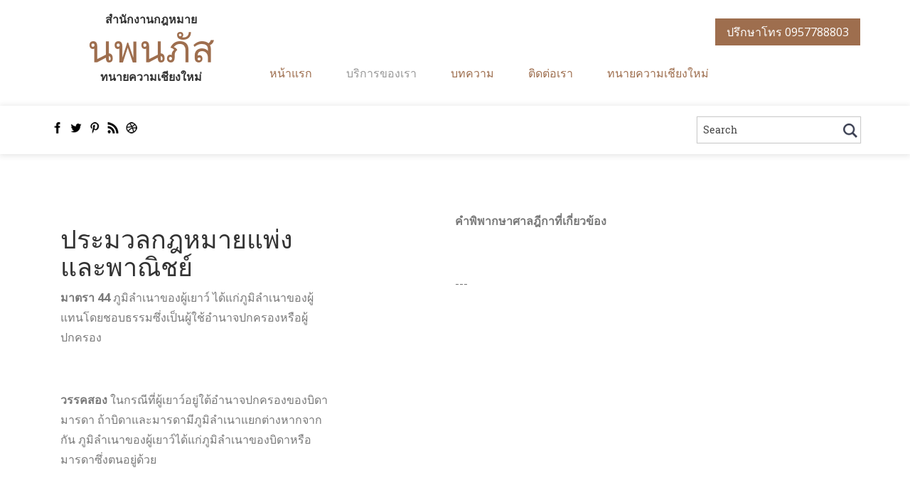

--- FILE ---
content_type: text/html
request_url: https://www.xn--42cgi4cjab1btnchd1exbza5gvad6dvnqc6f.com/%E0%B8%9B%E0%B8%A3%E0%B8%B0%E0%B8%A1%E0%B8%A7%E0%B8%A5%E0%B8%81%E0%B8%8E%E0%B8%AB%E0%B8%A1%E0%B8%B2%E0%B8%A2%E0%B9%81%E0%B8%9E%E0%B9%88%E0%B8%87%E0%B9%81%E0%B8%A5%E0%B8%B0%E0%B8%9E%E0%B8%B2%E0%B8%93%E0%B8%B4%E0%B8%8A%E0%B8%A2%E0%B9%8C%20%E0%B8%A1%E0%B8%B2%E0%B8%95%E0%B8%A3%E0%B8%B2%2044.html
body_size: 2902
content:
<!--A Design by W3layouts
Author: W3layout
Author URL: http://w3layouts.com
License: Creative Commons Attribution 3.0 Unported
License URL: http://creativecommons.org/licenses/by/3.0/
-->
<!DOCTYPE html>
<html>
<head>
<title>ประมวลกฎหมายแพ่งและพาณิชย์ มาตรา 44| ทนายความเชียงใหม่ ปรึกษากฎหมายฟรี โทร0957788803</title>
<meta name="viewport" content="width=100%, initial-scale=1">
<meta http-equiv="Content-Type" content="text/html; charset=UTF-8" />
<meta name="description" content="ปรึกษากฎหมายฟรี ไม่มีค่าใช้จ่าย โดยทนายความเชียงใหม่ รับว่าความทั่วราชอาณาจักร" />
<meta name="keywords" content="ทนายความเชียงใหม่ , ทนายเชียงใหม่ , ทนายความ , รับว่าความ , ที่ปรึกษาทางกฎหมาย , รับทำคดีความเชียงใหม่" />

<script type="application/x-javascript"> addEventListener("load", function() { setTimeout(hideURLbar, 0); }, false); function hideURLbar(){ window.scrollTo(0,1); } </script>
<link href="css/bootstrap.css" rel='stylesheet' type='text/css' />
<link href="css/style.css" rel='stylesheet' type='text/css' />
<link href='//fonts.googleapis.com/css?family=Open+Sans:300italic,400italic,600italic,400,300,600,700|Six+Caps' rel='stylesheet' type='text/css' />
<link rel="stylesheet" href="css/flexslider.css" type="text/css" media="screen" />
<script src="js/jquery.min.js"></script>
<script type="text/javascript" src="js/bootstrap.js"></script>
	
	
	<!-- Global site tag (gtag.js) - Google Analytics -->
<script async src="https://www.googletagmanager.com/gtag/js?id=UA-123181451-1"></script><script>
  window.dataLayer = window.dataLayer || [];
  function gtag(){dataLayer.push(arguments);}
  gtag('js', new Date());

  gtag('config', 'UA-123181451-1');
</script>
	
	
</head>
<body>
	<!--header-top-starts-->
	<div class="header-top">
		<div class="container">
			<div class="head-main"><center>
				<b>สำนักงานกฎหมาย</b><br><h1><a href="index.html">นพนภัส </a></h1>
				<b> ทนายความเชียงใหม่</b></center>
			</div>
			
			<div class="hea-rgt">
				<a href="#">ปรึกษาโทร 0957788803</a>
			</div>
			<div class="navigation">
				 <nav class="navbar navbar-default" role="navigation">
				<div class="navbar-header">
					<button type="button" class="navbar-toggle" data-toggle="collapse" data-target="#bs-example-navbar-collapse-1">
						<span class="sr-only">Toggle navigation</span>
						<span class="icon-bar"></span>
						<span class="icon-bar"></span>
						<span class="icon-bar"></span>
					</button>
				</div>
				<!--/.navbar-header-->
				<div class="collapse navbar-collapse" id="bs-example-navbar-collapse-1">
					<ul class="nav navbar-nav">
					 <li ><a href="index.html">หน้าแรก</a></li>
						<li class="active"><a href="practice.html">บริการของเรา</a></li>
						<li><a href="ความรู้กฎหมาย.html">บทความ</a></li>
						<li><a href="contact.html">ติดต่อเรา</a></li>
                        
                        <li><a href="https://www.นพนภัสทนายความเชียงใหม่.com">ทนายความเชียงใหม่</a></li>
					</ul>
				</div>
				<!--/.navbar-collapse-->
			</nav>
			</div>
			<div class="clearfix"></div>
		</div>
	</div>
	<!--header-top-end-->
	<!--start-header-->
	<div class="header">
		<div class="container">
			<div class="head">
				<div class="soc">
					<ul>
						<li><a href="#"><span class="fb"> </span></a></li>
						<li><a href="#"><span class="twit"> </span></a></li>
						<li><a href="#"><span class="pin"> </span></a></li>
						<li><a href="#"><span class="rss"> </span></a></li>
						<li><a href="#"><span class="drbl"> </span></a></li>
						<div class="clearfix"></div>
					</ul>
				</div>
				<div class="header-right">
					<div class="search-bar">
						<form>
							<input type="text" value="Search" onFocus="this.value = '';" onBlur="if (this.value == '') {this.value = 'Search';}">
							<input type="submit" value="">
						</form>
					</div>
				</div>
					<div class="clearfix"></div>
			</div>
		</div>
	</div>	
	<!-- script-for-menu -->
	<!-- script-for-menu -->
		<script>
			$("span.menu").click(function(){
				$(" ul.navig").slideToggle("slow" , function(){
				});
			});
		</script>
	<!-- script-for-menu -->
				

	<!-- banner-starts --><!--banner-end-->
	<!--practice-->
	<div class="practice">
		<div class="container">
		<div class="col-md-4 practice-left">
		  <table width="380">
		    <tr>
		      <th><h1>ประมวลกฎหมายแพ่งและพาณิชย์ </h1></th>
	        </tr>
		    <tr>
		      <td><p><strong>มาตรา 44</strong>&nbsp;ภูมิลำเนาของผู้เยาว์&nbsp;ได้แก่ภูมิลำเนาของผู้แทนโดยชอบธรรมซึ่งเป็นผู้ใช้อำนาจปกครองหรือผู้ปกครอง</p>
		        <p>&nbsp;</p>
		        <p><strong>วรรคสอง</strong> ในกรณีที่ผู้เยาว์อยู่ใต้อำนาจปกครองของบิดามารดา  ถ้าบิดาและมารดามีภูมิลำเนาแยกต่างหากจากกัน  ภูมิลำเนาของผู้เยาว์ได้แก่ภูมิลำเนาของบิดาหรือมารดาซึ่งตนอยู่ด้วย </p>
<p>&nbsp;&nbsp;</p>
<p><br>
		        </p>
<p>&nbsp;</p>
<p>&nbsp;</p>
<p>&nbsp;</p></td>
	        </tr>
		    <tr>
		      <td>&nbsp;</td>
	        </tr>
		    <tr>
		      <td><table width="100%">
	            <tr>
		            <td>&nbsp;</td>
	              </tr>
		          <tr>
		            <td>&nbsp;</td>
	              </tr>
		          <tr>
		            <td>&nbsp;</td>
	              </tr>
		          <tr>
		            <td>&nbsp;</td>
	              </tr>
		          <tr>
		            <td>&nbsp;</td>
	              </tr>
		          <tr>
		            <td>&nbsp;</td>
	              </tr>
		          <tr>
		            <td>&nbsp;</td>
	              </tr>
		          <tr>
		            <td>&nbsp;</td>
	              </tr>
		          <tr>
		            <td>&nbsp;</td>
	              </tr>
              </table></td>
	        </tr>
	      </table>
        </div>
		   <table width="380" align="center">
		  <tr>
		    <td><p><strong>คำพิพากษาศาลฎีกาที่เกี่ยวข้อง</strong></p>
		      <p>&nbsp;</p>
		      <p>---</p>
	        <p>&nbsp;</p>
	        <p>&nbsp;</p></td>
	      </tr>
		  <tr>
		    <td>&nbsp;</td>
	      </tr>
		  <tr>
		    <td>&nbsp;</td>
	      </tr>
		  <tr>
		    <td>&nbsp;</td>
	      </tr>
		  <tr>
		    <td>&nbsp;</td>
	      </tr>
		  <tr>
		    <td>&nbsp;</td>
	      </tr>
		  <tr>
		    <td>&nbsp;</td>
	      </tr>
		  <tr>
		    <td>&nbsp;</td>
	      </tr>
		  <tr>
		    <td>&nbsp;</td>
	      </tr>
		  <tr>
		    <td>&nbsp;</td>
	      </tr>
		  <tr>
		    <td>&nbsp;</td>
	      </tr>
		  <tr>
		    <td>&nbsp;</td>
	      </tr>
		  <tr>
		    <td>&nbsp;</td>
	      </tr>
		  <tr>
		    <td>&nbsp;</td>
	      </tr>
		  <tr>
		    <td>&nbsp;</td>
	      </tr>
		  <tr>
		    <td>&nbsp;</td>
	      </tr>
		  <tr>
		    <td>&nbsp;</td>
	      </tr>
		  <tr>
		    <td>&nbsp;</td>
	      </tr>
		  <tr>
		    <td>&nbsp;</td>
	      </tr>
		  <tr>
		    <td>&nbsp;</td>
	      </tr>
		  </table>
		<div class="col-md-8 practice-right">
		  <h3>&nbsp;</h3>
			<dl>
	      <dd>&nbsp;</dd></dl>
			<div class="pra-lft">
			  
		  </div>
			<div class="pra-rgt">
				<p>&nbsp;</p>
			</div>
			<div class="clearfix"></div>
				<p>&nbsp;</p>
				
		
                
                
                
                
		</div>
	</div>
</div>
	<!--practice-end-->
	<!-- footer-starts -->
	<div class="footer">
		<div class="container">
				<div class="col-md-4 contact-left">
				<h4>Address</h4>
					<div class="cont-tp">
						<span class="glyphicon glyphicon-map-marker" aria-hidden="true">
					</span></div>
					
				  <address>
						  สำนักงานกฎหมาย นพนภัส ทนายความเชียงใหม่ <br>
                          227/74 ซอย บ้านสันทรายต้นกอก 2 หมู่ 7 <br>
                          ตำบล สันผีเสื้อ อำเภอเมืองเชียงใหม่ เชียงใหม่ 50300 <br>
						  <abbr title="Phone">P :</abbr> (095) 7788803
				  </address>
		  </div>
				<div class="col-md-4 contact-left">
				<h4>Phone/Fax</h4>
					<div class="cont-tp">
						<span class="glyphicon glyphicon-phone" aria-hidden="true">
					</span></div>
					
					<p>Phone : 0957788803 </p>
					<p>Line : 0957788803 </p>
					<p>E-mail : NOPNAPATLAW99@GMAIL.COM </p>
				</div>
<center>
	  <table width="29%">
	    <tr>
	      <th><h4><a href="https://www.นพนภัสทนายความเชียงใหม่.com">ทนายความเชียงใหม่</a></h4></th>
        </tr>
	    <tr>
	      <td><img src="images/line.png" width="270" height="90"></td>
        </tr>
	    <tr>
	      <td><img src="images/qr.JPG" width="172" height="173"></td>
        </tr>
      </table>
	  <h4>&nbsp;</h4>
	  <<br>
	  <br>
</center>
				<div class="clearfix"></div>
			
			<div class="footer-text">
				<p>© 2018  . All Rights Reserved. ทนายความเชียงใหม่<a href="http://www.นพนภัสทนายความเชียงใหม่.com" title="ทนายความเชียงใหม่" target="_blank">ทนายความเชียงใหม่</a></p>
			</div>
		</div>
	</div>
	<!-- footer-end -->
<script type="text/javascript">
var MenuBar1 = new Spry.Widget.MenuBar("MenuBar1", {imgRight:"SpryAssets/SpryMenuBarRightHover.gif"});
    </script>
</body>
</html>

--- FILE ---
content_type: text/css
request_url: https://www.xn--42cgi4cjab1btnchd1exbza5gvad6dvnqc6f.com/css/style.css
body_size: 4744
content:
/*--
Author: W3layouts
Author URL: http://w3layouts.com
License: Creative Commons Attribution 3.0 Unported
License URL: http://creativecommons.org/licenses/by/3.0/
--*/
@font-face {
    font-family: 'RobotoSlab-Regular';
    src:url(../fonts/RobotoSlab-Regular.ttf) format('truetype');
}
html, body{
    font-size: 100%;
	background:	#fff;
}
body {
	font-size: 100%;
	font-family: 'Open Sans', sans-serif;
}
body a{
	transition: 0.5s all ease;
	-webkit-transition: 0.5s all ease;
	-moz-transition: 0.5s all ease;
	-o-transition: 0.5s all ease;
	-ms-transition: 0.5s all ease;
}
p{
	margin:0;
}
ul,label{
	margin:0;
	padding:0;
}
body a:hover{
	text-decoration:none;
}
/*--Header-top-Starts--*/
.head-main {
    float: left;
    width: 25%;
}
.header-top{
	padding:1em 0px;
}
/*--Header-top-end--*/
/*--Header-Starts--*/
.navigation {
    float: left;
    margin: 0.6em 0 0;
}
.navbar-default {
    background-color:#fff! important;
    border-color:#fff ! important;
}
.navbar {
    border-radius: 0px ! important;
}
.navbar {
    position: relative;
    min-height: 50px;
    margin-bottom: 0px;
    border: none ! important;
}
.navbar-default .navbar-nav > li > a {
    color: #9E6E4E;
    font-size: 1em;
    font-family: 'RobotoSlab-Regular';
	padding: 10px 24px;
}
.navbar-default .navbar-nav > li > a:hover, .navbar-default .navbar-nav > li > a:focus {
    color:#4C211D;
}
.navbar-default .navbar-nav > .active > a, .navbar-default .navbar-nav > .active > a:hover, .navbar-default .navbar-nav > .active > a:focus {
    color:#999;
    background-color: #fff;
}
.navbar-collapse {
    padding-right: 0px;
    padding-left: 0px;
}
.header-right {
	float: right;
}
.head {
    position: relative;
}
.hea-rgt {
    float: right;
    margin: 0.6em 0;
}
.hea-rgt a {
    color: #fff;
    background-color: #9E6E4E;
    padding: 0.5em 1em;
    display: block;
	text-decoration: none;
}
.hea-rgt a:hover{
    color: #fff;
    background-color:#4C211D;
}
.header {
	padding: 1em 0px;
    box-shadow: 0px 1px 9px 1px rgba(0, 0, 0, 0.11);
}

.search-bar {
    width: 100%;
    float: right;
    position: relative;
}
.search-bar input[type="text"] {
    width: 100%;
    padding: 8px 45px 8px 8px;
    border: none;
    background: none;
    outline: none;
    -webkit-appearance: none;
    color: rgba(0, 0, 0, 0.74);
    font-size: 0.875em;
    box-shadow: 0px 0px 1px 1px rgba(0, 0, 0, 0.2);
    font-family: 'RobotoSlab-Regular';
}
.search-bar input[type="submit"] {
    background: url(../images/search.png)no-repeat 0px 0px;
    outline: none;
    -webkit-appearance: none;
    border: 0;
    display: inline-block;
    vertical-align: -webkit-baseline-middle;
    position: absolute;
    width: 24px;
    height: 24px;
    top: 7px;
    right: 1%;
}
.soc {
    float: left;
    margin: 0.4em 0;
}
.soc ul li {
    list-style: none;
    display: inline-block;
    margin: 0 3px;
}
.soc ul li a span {
    background: url(../images/social.png) no-repeat;
    width: 16px;
    height: 16px;
    display: block;
}
.soc ul li a span:hover,.about-two ul li a span:hover{
    transform: rotatey(360deg);
    -webkit-transform: rotatey(360deg);
    -moz-transform: rotatey(360deg);
    -o-transform: rotatey(360deg);
    -ms-transform: rotatey(360deg);
    transition: 0.5s all ease;
    -webkit-transition: 0.5s all ease;
    -moz-transition: 0.5s all ease;
    -o-transition: 0.5s all ease;
    -ms-transition: 0.5s all ease;
}
.soc ul li a span.fb{
	background-position:0px 0px;
}
.soc ul li a span.twit{
	background-position:-16px 0px;
}
.soc ul li a span.pin{
	background-position:-32px 0px;
}
.soc ul li a span.rss{
	background-position:-48px 0px;
}
.soc ul li a span.drbl{
	background-position:-64px 0px;
}
.head-main h1 a {
    color:#9E6E4E;
    font-size: 1.5em;
    text-decoration: none;
	 font-family: 'RobotoSlab-Regular';
}
.head-main h1  {
   margin:0;
}
/*--Header-Ends--*/
/*--banner-starts--*/
.banner{
	background:url(../images/1.jpg) no-repeat;
	min-height:600px;
	background-size:cover;
	-webkit-background-size:cover;
	-moz-background-size:cover;
	-o-background-size:cover;
	-ms-background-size:cover;
	position:relative;
}
.banner-text p {
    font-size: 1.2em;
    color: #190608;
    margin: 1em 0;
    line-height:1.8em;
    font-weight: 400;
}
.banner-text h2 {
    font-size: 2.5em;
    margin: 20px 0 0 0;
    color: #190608;
	 font-family: 'RobotoSlab-Regular';
}
.banner-text {
    padding: 11em 2em;
    width: 59%;
    background-color:rgba(185, 176, 176, 0.64);
}
/*--banner-end--*/
/* Shutter In Horizontal */
.hvr-shutter-in-horizontal {
    display: inline-block;
    vertical-align: middle;
    -webkit-transform: translateZ(0);
    transform: translateZ(0);
    box-shadow: 0 0 1px rgba(0, 0, 0, 0);
    -webkit-backface-visibility: hidden;
    backface-visibility: hidden;
    -moz-osx-font-smoothing: grayscale;
    position: relative;
    background: #50393A;
    -webkit-transition-property: color;
    transition-property: color;
    -webkit-transition-duration: 0.3s;
    transition-duration: 0.3s;
    text-decoration: none;
    padding: 0.4em 0.8em;
    font-size: 0.85em;
    color: #fff;
}
.hvr-shutter-in-horizontal:before {
  content: "";
  position: absolute;
  z-index: -1;
  top: 0;
  bottom: 0;
  left: 0;
  right: 0;
  background:#9E6E4E;
  -webkit-transform: scaleX(1);
  transform: scaleX(1);
  -webkit-transform-origin: 50%;
  transform-origin: 50%;
  -webkit-transition-property: transform;
  transition-property: transform;
  -webkit-transition-duration: 0.3s;
  transition-duration: 0.3s;
  -webkit-transition-timing-function: ease-out;
  transition-timing-function: ease-out;
}
.hvr-shutter-in-horizontal:hover, .hvr-shutter-in-horizontal:focus, .hvr-shutter-in-horizontal:active {
  color: white;
  text-decoration: none;
}
.hvr-shutter-in-horizontal:hover:before, .hvr-shutter-in-horizontal:focus:before, .hvr-shutter-in-horizontal:active:before {
  -webkit-transform: scaleX(0);
  transform: scaleX(0);
}
.more:hover{
	background: #fff;
	color:#000;
}
/*--welcome-start--*/
.welcome {
    padding: 5em 0;
}
.welcome p {
    font-size: 1em;
    line-height: 1.8em;
    margin: 0em 0 1em;
    color: #797979;
}
.welcome h3 {
    font-size: 2.5em;
    margin: 0 0 1.5em;
    color: #9E6E4E;
	 font-family: 'RobotoSlab-Regular';
}
.wel-lft {
    padding-left: 0;
}
.welcome li a span {
    width: 22px;
    height: 14px;
    display: inline-block;
    background: url(../images/dot.png) no-repeat 1px -1px;
    margin-right: 0.5em;
    vertical-align: middle;
}
.welcome li a {
    color:#D8B7B4;
    font-size: 1em;
    text-decoration: none;
    vertical-align: middle;
    background-color: #774F4B;
    padding: 0.15em 0.8em;
    display: inherit;
}
.welcome li a:hover{
    color: #fff;
}
.welcome li {
    display: block;
    line-height: 2em;
	margin:0.4em 0;
}
.col-md-8.welcome-left {
    border-right: 1px solid #D8CFCA;
}
/*--welcome-end--*/
/*--cases-start--*/
.cases{
	padding:5em 0px;
}
.cases h3 {
    font-size: 2em;
    margin: 0 0 1.5em;
    color: #9E6E4E;
	 font-family: 'RobotoSlab-Regular';
}
.cases p {
    font-size: 1em;
    line-height: 1.8em;
    margin: 1em 0;
    color: #797979;
}
/*--cases-end--*/
/*--news-start--*/
.news{
	padding:5em 0px;
}
.news h3 {
    font-size: 2em;
    margin: 0 0 1.5em;
    color: #9E6E4E;
	 font-family: 'RobotoSlab-Regular';
}
.news h5 {
    font-size: 1.3em;
    margin: 0 0 1.5em;
    color: #190608;
	 font-family: 'RobotoSlab-Regular';
}
.news p {
    font-size: 1em;
    line-height: 1.8em;
    margin: 1em 0;
    color: #797979;
}
.new-lft {
    padding-left: 0;
}
.news-left {
    padding-left: 0;
}
/*--news-end--*/
/*--footer-starts--*/
.footer {
    background-color:#2B2526;
    padding: 3em 0 0;
}
.footer h4 {
    font-size: 2em;
    color: #fff;
    font-family: 'RobotoSlab-Regular';
    margin: 0em 0 1em;
}
.cont-tp {
    border-bottom: 1px solid #fff;
    padding: 0 0 0.5em;
    margin: 0 0 1.5em;
    width: 55%;
}
.footer p {
    color: #6F6E6E;
    font-size: 1em;
    line-height: 1.8em;
    margin: 0.3em 0;
}
address {
    color:#6F6E6E;
    line-height: 1.8em;
}
.copyright {
    padding: 1em 0;
    text-align: center;
}
.footer p a {
    color: #fff;
   text-decoration:none;
}
.footer p a:hover{
    color: #6F6E6E;
}
.footer input[type="text"] {
    font-size: 0.95em;
    color: #A5A5A5;
    padding: 0.5em 0.5em 0.5em 0.5em;
    width: 65%;
    outline: none;
    background: none;
    border: 1px solid #fff;
}
.footer input[type="submit"]:hover {
    background: #474F52;
    transition: 0.5s all;
    -webkit-transition: 0.5s all;
    -moz-transition: 0.5s all;
    -o-transition: 0.5s all;
}
.footer input[type="submit"] {
    padding: 0.55em 0em;
    font-size: 1em;
    width: 25%;
    background: #a5acaf;
    color: #fff;
    border: none;
    outline: none;
}
/*--footer-end--*/
.glyphicon {
    font-size: 2em;
    color: #9A8989;
}
.footer-text {
    padding: 1em 0;
    text-align: center;
}
/*--clients--*/
.banner-1{
	background:url(../images/1.jpg) center fixed;
	min-height:300px;
	background-size:cover;
	-webkit-background-size:cover;
	-moz-background-size:cover;
	-o-background-size:cover;
	-ms-background-size:cover;
	position:relative;
}
.clients h3,.practice h3,.resource h3,.contact h3 {
    font-size: 2.5em;
    margin: 0 0 1.5em;
    color: #9E6E4E;
    font-family: 'RobotoSlab-Regular';
}
.clients p,.practice p,.resource p,.contact p {
    font-size: 1em;
    line-height: 1.8em;
    margin: 0em 0 1em;
    color: #797979;
}
.clients h5{
    font-size: 1.3em;
    margin: 1em 0;
    color: #9E6E4E;
    font-family: 'RobotoSlab-Regular';
}
.clients h4, .practice h4, .resource h4,.contact h4 {
    font-size: 1.3em;
    margin: 0em 0 1em;
    line-height: 1.3em;
    color: #9E6E4E;
    font-family: 'RobotoSlab-Regular';
}
.clients,.practice ,.resource ,.contact,.typo{
    padding:5em 0;
}
.cli-top {
    margin-bottom: 4em;
}
.clients h5 a,.resource h5 a {
    color: #9E6E4E;
    font-size: 1.4em;
    text-decoration: none;
}
.clients h5 a:hover,.resource h5 a:hover{
	color:#4C211D;
}
.clients-left img:hover {
    opacity: 0.5;
}
/*--clients--*/
/*--resource--*/
.re-lft {
    padding: 0;
}
.res-top {
    margin: 2em 0;
}
.resource li,.practice li {
    display:block;
}
.resource li a span,.practice li a span {
    width: 22px;
    height: 14px;
    display: inline-block;
    background: url(../images/dot.png) no-repeat 1px -1px;
    margin-right: 0.5em;
    vertical-align: middle;
}
.resource li a,.practice li a {
    color: #9E6E4E;
    font-size: 1em;
    text-decoration: none;
    vertical-align: middle;
    padding: 0.15em 0.8em;
    display: inherit;
    line-height: 1.8em;
}
.resource li a:hover,.practice li a:hover{
    color: #4C211D;
}
.about1-bottom1 span {
    color: #4C211D;
    font-size: 4.5em;
    display: block;
    line-height: 1em;
    font-family: 'RobotoSlab-Regular';
}
.about1-bottom2 {
    margin-top: 3em;
}
/*--resource--*/
/*--practice--*/
.pra-lft {
    float: left;
    width: 40%;
    margin-right: 2%;
}
.pra-rgt {
    float: left;
    width: 58%;
}
.pra-tp {
    margin: 4em 0 0;
}
/*--practice--*/
/*--contact--*/
.contact-bottom input[type="text"], .contact-bottom textarea {
    font-size: 1em;
    width: 80%;
    padding: 0.6em;
    margin: 1em 0;
    outline: none;
    background: none;
    color: #544D4D;
    border: 1px solid #544D4D;
    display: block;
}
.contact-bottom textarea {
    resize: none;
    width: 100%;
    min-height: 170px;
}
.contact-bottom input[type="submit"] {
    padding: 0.3em 1em;
    font-size: 1.1em;
    outline: none;
    border: none;
    color: #fff;
    background: #9E6E4E;
}
.contact-bottom input[type="submit"]:hover {
    background: #4C211D;
    transition: 0.5s all;
    -webkit-transition: 0.5s all;
    -o-transition: 0.5s all;
    -ms-transition: 0.5s all;
    -moz-transition: 0.5s all;
}
address {
    margin-bottom: 20px;
    font-style: normal;
    line-height: 1.8em;
    color: #7E7D7D;
}
.contact-lft p a {
    color: #7E7D7D;
}
.map iframe {
    width: 100%;
    height: 190px;
    margin: 1em 0;
	border: none;	
}
/*--contact--*/
/*--Typography--*/
.show-grid [class^=col-] {
    background: #fff;
  text-align: center;
  margin-bottom: 10px;
  line-height: 2em;
  border: 10px solid #f0f0f0;
}
.show-grid [class*="col-"]:hover {
  background: #e0e0e0;
}
.grid_3{
	margin-bottom:2em;
}
.xs h3, h3.m_1{
	color:#000;
	font-size:1.7em;
	font-weight:300;
	margin-bottom: 1em;
}
.grid_3 p{
  color: #999;
  font-size: 0.85em;
  margin-bottom: 1em;
  font-weight: 300;
}
.grid_4{
	background:none;
	margin-top:50px;
}
.label {
  font-weight: 300 !important;
  border-radius:4px;
}  
.grid_5{
	background:none;
	padding:2em 0;
}
.grid_5 h3, .grid_5 h2, .grid_5 h1, .grid_5 h4, .grid_5 h5, h3.hdg, h3.bars {
	margin-bottom: 1em;
    color:#9E6E4E;
   
}
.table > thead > tr > th, .table > tbody > tr > th, .table > tfoot > tr > th, .table > thead > tr > td, .table > tbody > tr > td, .table > tfoot > tr > td {
  border-top: none !important;
}
.tab-content > .active {
  display: block;
  visibility: visible;
}
.pagination > .active > a, .pagination > .active > span, .pagination > .active > a:hover, .pagination > .active > span:hover, .pagination > .active > a:focus, .pagination > .active > span:focus {
  z-index: 0;
}
.badge-primary {
  background-color: #03a9f4;
}
.badge-success {
  background-color: #8bc34a;
}
.badge-warning {
  background-color: #ffc107;
}
.badge-danger {
  background-color: #e51c23;
}
.grid_3 p{
  line-height: 2em;
  color: #888;
  font-size: 0.9em;
  margin-bottom: 1em;
  font-weight: 300;
}
.bs-docs-example {
  margin: 1em 0;
}
section#tables  p {
 margin-top: 1em;
}
.tab-container .tab-content {
  border-radius: 0 2px 2px 2px;
  border: 1px solid #e0e0e0;
  padding: 16px;
  background-color: #ffffff;
}
.table td, .table>tbody>tr>td, .table>tbody>tr>th, .table>tfoot>tr>td, .table>tfoot>tr>th, .table>thead>tr>td, .table>thead>tr>th {
  padding: 15px!important;
}
.table > thead > tr > th, .table > tbody > tr > th, .table > tfoot > tr > th, .table > thead > tr > td, .table > tbody > tr > td, .table > tfoot > tr > td {
  font-size: 0.9em;
  color: #999;
  border-top: none !important;
}
.tab-content > .active {
  display: block;
  visibility: visible;
}
.label {
  font-weight: 300 !important;
}
.label {
  padding: 4px 6px;
  border: none;
  text-shadow: none;
}
.nav-tabs {
  margin-bottom: 1em;
}
.alert {
  font-size: 0.85em;
}
h1.t-button,h2.t-button,h3.t-button,h4.t-button,h5.t-button {
line-height:1.8em;
  margin-top:0.5em;
  margin-bottom: 0.5em;
}
li.list-group-item1 {
  line-height: 2.5em;
}
.input-group {
  margin-bottom: 20px;
  }
.in-gp-tl{
padding:0;
}
.in-gp-tb{
padding-right:0;
}
.list-group {
  margin-bottom: 48px;
}
 ol {
  margin-bottom: 44px;
}
h2.typoh2{
    margin: 0 0 10px;
}
h3.title {
    text-align: center;
	color:#9E6E4E;
	font-size:2.5em;
	margin:0;
	font-family: 'RobotoSlab-Regular';
}
.typo {
    padding: 5em 0;
}
/*--//Typography --*/
/*--responsive--*/
@media(max-width:1280px){
}
/*--responsive--*/
@media(max-width:1024px){
.navbar-default .navbar-nav > li > a {
    padding: 10px 17px;
}
.banner-text p {
    font-size: 1em;
}
.head-main {
    width: 23%;
}
.banner-text h2 {
    font-size: 2em;
}
.banner {
    min-height: 500px;
}
.welcome h3 {
    font-size: 2.1em;
}
.welcome li a {
    font-size: 0.9em;
}
.welcome p {
    font-size: 0.9em;
}
.welcome {
    padding: 3em 0;
}
.cases {
    padding: 3em 0px;
}
.cases h3 {
    font-size: 1.7em;
}
.cases p {
    font-size: 0.9em;
}
.news h3 {
    font-size: 1.7em;
}
.news h5 {
    font-size: 1.2em;
    margin: 0 0 1em;
}
.news p {
    font-size: 0.9em;
}
.news {
    padding: 3em 0px;
}
.footer h4 {
    font-size: 1.7em;
}
address {
    font-size: 0.9em;
}
.clients h3, .practice h3, .resource h3, .contact h3 {
    font-size: 2.1em;
}
.clients p, .practice p, .resource p, .contact p {
    font-size: 0.9em;
}
.resource li a, .practice li a {
    font-size: 0.9em;
}
.clients, .practice, .resource, .contact, .typo {
    padding: 3em 0;
}
.clients h5 a, .resource h5 a {
    font-size: 1.2em;
}
.clients h4, .practice h4, .resource h4, .contact h4 {
    font-size: 1.2em;
}
.about1-bottom1 span {
    font-size: 3.5em;
}
.footer input[type="submit"] {
    width: 33%;
}
h3.title {
    font-size: 2.1em;
}
}

/*--responsive--*/
@media(max-width:768px){
.head-main {
    width: 22%;
}
.navbar-default .navbar-nav > li > a {
    padding: 10px 10px;
	font-size:0.9em;
}
.hea-rgt a {
    padding: 0.5em 0.8em;
    font-size: 0.85em;
}
.navigation {
    margin: 0.5em 0 0;
}
.head-main h1 a {
    font-size: 1.4em;
}
.banner-text {
    padding: 6.4em 2em;
}
.banner {
    min-height: 450px;
}
.banner-text h2 {
    font-size: 1.5em;
}
.welcome-right {
    float: left;
    width: 40%;
}
.welcome-left {
    float: left;
    width: 60%;
}
.wel-rgt {
    padding: 0;
    margin: 1em 0 0;
}
.welcome h3 {
    font-size: 1.9em;
}
.cases-left {
    float: left;
    width: 33.33%;
}
.news-left {
    float: left;
    width: 50%;
}
.contact-left {
    float: left;
    width: 33.33%;
}
.footer p {
    font-size: 0.9em;
}
.footer input[type="submit"] {
    width: 45%;
}
.footer input[type="text"] {
    width: 100%;
    margin: 0 0 0.5em;
}
.new-rgt {
    margin: 1em 0 0;
    padding: 0;
}
.clients h3, .practice h3, .resource h3, .contact h3 {
    font-size: 1.7em;
}
.practice-left {
    float: left;
    width: 40%;
}
.pr-rgt {
    float: left;
    width: 40%;
}
.pr-lft {
    float: right;
    width: 60%;
}
.banner-1 {
    min-height: 200px;
}
.clients-left {
    float: left;
    width: 33.33%;
}
.clients h5 a, .resource h5 a {
    font-size: 1.1em;
}
.resource-lft {
    float: left;
    width: 55%;
}
.resource-rgt {
    float: right;
    width: 45%;
}
.re-rgt {
    padding: 0;
    margin: 1em 0 0;
}
.about1-bottom1 {
    float: left;
    width: 33.33%;
}
h3.title {
    font-size: 1.7em;
}
}
/*--responsive--*/
@media(max-width:767px){
.navbar-toggle {
    padding: 9px 10px;
    margin-top: 28px;
    margin-bottom: 0px;
    margin-right: 300px;
	margin-top:-55px;
    background-color: transparent;
}
.navbar {
  position: relative;
  min-height: 0px;
  margin-bottom: 0px;
  border: none;
}
.navbar-nav > li > a {
  padding: 0.8em 0em;
  font-size: 1em;
}
.navbar-default .navbar-toggle .icon-bar {
  background-color: #4C211D;
}
.navbar-default .navbar-toggle:hover, .navbar-default .navbar-toggle:focus {
  background-color: #fff;
}
.navbar-nav {
    margin: 7.5px 0px;
    width: 100%;
    text-align: center;
}
.navbar-default .navbar-toggle {
    border-color: #fff;
}
.navbar-default .navbar-collapse, .navbar-default .navbar-form {
    border-color: #fff;
	background:#9E6E4E;
}
.navigation {
    margin: 0.5em 0 0;
    float: left;
    width: 100%;
}
.navbar-default .navbar-nav > li > a {
	font-size:1em;
}
.navbar-default .navbar-nav > li > a:hover, .navbar-default .navbar-nav > li > a:focus {
     color: #fff;
}
.navbar-default .navbar-nav > .active > a, .navbar-default .navbar-nav > .active > a:hover, .navbar-default .navbar-nav > .active > a:focus {
    color: #fff;
    background-color: #9E6E4E;
}
.navbar-default .navbar-nav > li > a {
    color: #1D0E05;
}
}
/*--responsive--*/
@media(max-width:667px){
.navbar-toggle {
    margin-right: 325px;
}
}
/*--responsive--*/
@media(max-width:667px){
.navbar-toggle {
    margin-right: 288px;
}
}
 /*--responsive--*/
@media(max-width:640px){
.navbar-toggle {
    margin-right: 275px;
	margin-top: -53px;
}
.banner-text {
    width: 60%;
	padding: 5em 2em;
}
.banner-text h2{
    font-size: 1.4em;
}
.welcome h3 {
    font-size: 1.5em;
}
.cases h3 {
    font-size: 1.5em;
}
.news h3 {
    font-size: 1.5em;
}
.footer input[type="submit"] {
    width: 58%;
}
.footer h4 {
    font-size: 1.5em;
}
.banner-text h1 {
    font-size: 1.2em;
}
.clients h3, .practice h3, .resource h3, .contact h3 {
    font-size: 1.5em;
}
.pra-tp {
    margin: 1em 0 0;
}
}
/*--responsive--*/
@media(max-width:600px){
.navbar-toggle {
    margin-right: 253px;
}
}
/*--responsive--*/
@media(max-width:568px){
.navbar-toggle {
    margin-right: 211px;
}
}
/*--responsive--*/
@media(max-width:480px){
	.head-main {
    width: 30%;
}
.navbar-toggle {
    margin-right: 197px;
}
.banner-text p {
    font-size: 0.875em;
}
.banner-text {
    width: 60%;
    padding: 2em 2em;
}
.banner {
    min-height: 352px;
}
.welcome-left {
    border-right: none ! important; 
	float:none;
	width:100%;
}
.welcome-right {
    float: none;
    width: 100%;
    margin: 2em 0 0;
}
.cases {
    padding: 0em 0px;
}
.cases-left {
    float: left;
    width: 100%;
    margin: 0 0 2em;
}
.cases h3 {
    margin: 0 0 1em;
}
.contact-left {
    float: left;
    width: 100%;
    margin: 0 0 2em;
}
.footer {
    background-color: #2B2526;
    padding: 2em 0 0;
}
.practice-left {
    float: none;
    width: 100%;
    margin: 0 0 2em;
}
.clients h3, .practice h3, .resource h3, .contact h3 {
    margin: 0 0 1em;
}
.clients p, .practice p, .resource p, .contact p {
    font-size: 0.875em;
}
.pra-lft {
    float: left;
    width: 100%;
    margin-right: 0%;
}
.pra-rgt {
    float: left;
    width: 100%;
    margin: 1em 0 0;
}
.pr-rgt {
    float: left;
    width: 100%;
}
.pr-lft {
    float: right;
    width: 100%;
    margin: 1em 0 0;
}
.clients h5 a, .resource h5 a {
    font-size: 1em;
}
.clients-left {
    float: left;
    width: 100%;
    margin: 0 0 2em;
}
.cli-top {
    margin-bottom: 0em;
}
.footer input[type="text"] {
    width: 74%;
}
.footer input[type="submit"] {
    width: 24%;
}
.about1-bottom2 {
    margin-top:3em;
}
.resource-lft {
    float: left;
    width: 100%;
}
.resource-rgt {
    float: right;
    width: 100%;
}
.col-md-4.about1-bottom1 {
    float: left;
    width: 100%;
}
.label {
    font-size: 54%;
}
.grid_3 {
    margin-bottom:2em;
}
.grid_5 {
    background: none;
    padding: 0em 0;
}
}
/*--responsive--*/
@media(max-width:414px){
.navbar-toggle {
    margin-right:150px;
}
.banner-text {
    width: 72%;
    padding: 2em 1em;
}
}
/*--responsive--*/
@media(max-width:384px){
.navbar-toggle {
    margin-right:145px;
}
.header-right {
    float: right;
    width: 50%;
}
.head-main {
    width: 35%;
}
}
/*--responsive--*/
@media(max-width:375px){
.head-main {
    width: 35%;
}
.navbar-toggle {
    margin-right: 147px;
}
}
/*--responsive--*/
@media(max-width:320px){
.hea-rgt a {
    padding: 0.5em 0.5em;
    font-size: 0.8em;
}
.navbar-toggle {
    margin-right:127px;
}
.head-main h1 a {
    font-size: 1.1em;
}
.head-main {
    width: 34%;
}
.header-right {
    float: right;
    width: 50%;
}
.soc {
    float: left;
    margin: 0.4em 0;
    width: 47%;
}
.soc ul li {
    margin: 0 1px;
}
.banner-text {
    width: 80%;
    padding: 1em 1em 2em;
}
.banner-text h2 {
    font-size: 0.9em;
    line-height: 1.5em;
	margin:0;
}
.banner-text p {
    font-size: 0.85em;
}
.hvr-shutter-in-horizontal {
    padding: 0.3em 0.8em;
    font-size: 0.8em;
}
.banner {
    min-height: 307px;
}
.welcome {
    padding: 2em 0;
}
.welcome h3 {
    margin: 0 0 0.8em;
}
.welcome-left {
    border-right: none;
    padding: 0;
}
.welcome-right {
    padding: 0;
}
.cases-left {
    padding: 0;
}
.news {
    padding: 0em 0 ;
}
.news-left {
    float: left;
    width: 100%;
    margin: 0 0 1em;
}
.header-top {
    padding: 0.5em 0px;
}
.header {
    padding: 0.5em 0px;
}
.contact-left {
    margin: 0 0 1em;
    padding: 0;
}
.footer input[type="text"] {
    width: 64%;
}
.footer input[type="submit"] {
    width: 34%;
}
.footer-text {
    padding: 0em 0 0.5em;
    text-align: center;
}
.clients, .practice, .resource, .contact, .typo {
    padding: 2em 0;
}
.practice-left {
    padding: 0;
}
.practice-right {
    padding: 0;
}
.pr-rgt {
    padding: 0;
}
.pr-lft {
    padding: 0;
}
.clients-left {
    padding: 0;
}
.resource-lft {
    padding: 0;
}
.resource-rgt {
    padding: 0;
}
.about1-bottom2 {
    margin-top: 2em;
}
.about1-bottom1 {
    padding: 0;
}
.contact-lft {
    padding: 0;
}
.contact-bottom {
    padding: 0;
}
.contact-bottom input[type="text"], .contact-bottom textarea {
    font-size: 0.9em;
	width:100%;
}
.contact-bottom textarea {
    min-height: 150px;
}
.contact-bottom input[type="submit"] {
    font-size: 1em;
}
.banner-1 {
    min-height: 140px;
}
.pagination-lg > li > a, .pagination-lg > li > span {
    padding: 8px 10px;
    font-size: 18px;
}
.table td, .table>tbody>tr>td, .table>tbody>tr>th, .table>tfoot>tr>td, .table>tfoot>tr>th, .table>thead>tr>td, .table>thead>tr>th {
    padding: 8px!important;
}
}

--- FILE ---
content_type: text/css
request_url: https://www.xn--42cgi4cjab1btnchd1exbza5gvad6dvnqc6f.com/css/flexslider.css
body_size: 1505
content:
/*
 * jQuery FlexSlider v2.0
 * http://www.woothemes.com/flexslider/
 *
 * Copyright 2012 WooThemes
 * Free to use under the GPLv2 license.
 * http://www.gnu.org/licenses/gpl-2.0.html
 *
 * Contributing author: Tyler Smith (@mbmufffin)
 */
/* Browser Resets */
.flex-container a:active,
.flexslider a:active,
.flex-container a:focus,
.flexslider a:focus  {outline: none;}
.slides,
.flex-control-nav,
.flex-direction-nav {margin: 0; padding: 0; list-style: none;} 

/* FlexSlider Necessary Styles
*********************************/ 
.flexslider {margin: 0; padding: 0;}
.flexslider .slides > li {display: none; -webkit-backface-visibility: hidden;} /* Hide the slides before the JS is loaded. Avoids image jumping */
.flexslider .slides img {width: ; display: ;border-radius: ;}
.flex-pauseplay span {text-transform: capitalize;}

/* Clearfix for the .slides element */
.slides:after {content: "."; display: block; clear: both; visibility: hidden; line-height: 0; height: 0;} 
html[xmlns] .slides {display: block;} 

/* No JavaScript Fallback */
/* If you are not using another script, such as Modernizr, make sure you
 * include js that eliminates this class on page load */
.no-js .slides > li:first-child {display: block;}


/* FlexSlider Default Theme
*********************************/
.flexslider {margin: 0 0 0px; background: ; position: relative; -webkit-border-radius: 4px; -moz-border-radius: 4px; -o-border-radius: 4px; border-radius: 4px; ,0,0,.2); zoom: 1;}
.flex-viewport {max-height:800px; -webkit-transition: all 1s ease; -moz-transition: all 1s ease; transition: all 1s ease;}
.loading .flex-viewport {max-height: 800px;}
.flexslider .slides {zoom: 1;}
.carousel li {margin-right: 5px}
/* Direction Nav */
.flex-direction-nav a {width: 30px; height: 30px; margin: -20px 0 0; display: block; position: absolute; top: 50%; cursor: pointer; text-indent: -9999px; opacity: 0; -webkit-transition: all .3s ease;}
.flex-direction-nav .flex-next {background-position: 100% 0; right:px; }
.flex-direction-nav .flex-prev {left: px;}
.flexslider:hover .flex-next {opacity: 0.8; right: 5px;}
.flexslider:hover .flex-prev {opacity: 0.8; left: 5px;}
.flexslider:hover .flex-next:hover, .flexslider:hover .flex-prev:hover {opacity: 1;}
.flex-direction-nav .disabled {opacity: .3!important; filter:alpha(opacity=30); cursor: default;}

/* Control Nav */
.flex-control-nav {width:74%;position: absolute;bottom: 72px;text-align: center;}
.flex-control-nav li {margin: 0 3px; display:inline-block; zoom: 1; *display: inline;padding:0.2em;}
.flex-control-paging li a {width: 80px; height: 6px; display:inline-block;  background:#444444; cursor: pointer; text-indent: -9999px; -webkit-border-radius: 20px; -moz-border-radius: 20px; -o-border-radius: 20px; border-radius: 20px; box-shadow: inset 0 0 3px rgba(0,0,0,0.3);}
.flex-control-paging li a:hover { background: #190608; }
.flex-control-paging li a.flex-active { background:#190608; cursor: default; }

.flex-control-thumbs {margin: 5px 0 0; position: static; overflow: hidden;}
.flex-control-thumbs li {width: 25%; float: left; margin: 0;}
.flex-control-thumbs img {width: 100%; display: block; opacity: .7; cursor: pointer;}
.flex-control-thumbs img:hover {opacity: 1;}
.flex-control-thumbs .active {opacity: 1; cursor: default;}
/*----flexslider1---*/
.flexslider1{
	
}
.flexslider1 ol.flex-control-nav{
	width: ;
	position: absolute;
	bottom: -49px;
	text-align: center;
	left: 3em;
}
.flexslider1 .flex-control-paging li a{width: 12px; height: 12px;}
.flexslider1.flex-control-nav  li{margin: 0 1px;}

@media screen and (max-width: 860px) {
  .flex-direction-nav .flex-prev {opacity: 1; left: 0;}
  .flex-direction-nav .flex-next {opacity: 1; right: 0;}
}
@media screen and (max-width: 1280px) {
.flex-control-nav {
    bottom: 92px;
}
}
@media screen and (max-width: 1024px) {
	.flex-control-nav {bottom:10px;}
.flex-viewport {
max-height: 500px;
}
.flex-control-nav {
    bottom: 30px;
}
}

@media screen and (max-width: 768px) {
	
.flex-viewport {
max-height: 450px;
}
.flex-control-nav {
bottom:24px;
}
}
@media screen and (max-width: 640px){

.flex-control-nav {
bottom:19px;
}

}
@media screen and (max-width: 480px) {
.flex-control-paging li a {
width: 40px;
height: 5px;
}
.flex-control-nav {
bottom: -6px;
}
.flex-viewport {
max-height: 390px;
}
}
@media screen and (max-width: 320px) {

.flex-control-nav {
bottom: -7px;
margin: 0 0;
}
.flex-viewport {
max-height: 320px;
}
}

